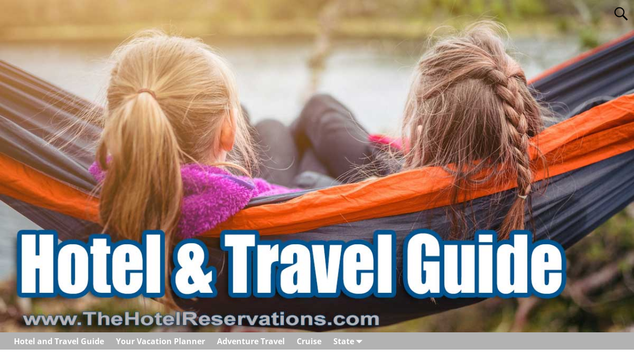

--- FILE ---
content_type: text/html; charset=UTF-8
request_url: https://www.thehotelreservations.com/destinations/europe/county-sligo-golf-club-the-jewel-of-the-northwest-of-ireland/
body_size: 15787
content:
<!DOCTYPE html>
<html lang="en-US">
<head>
    <meta charset="UTF-8"/>
    <meta name='viewport' content='width=device-width,initial-scale=1.0' />

    <link rel="profile" href="//gmpg.org/xfn/11"/>
    <link rel="pingback" href=""/>

    <!-- Self-host Google Fonts -->
<link href='https://www.thehotelreservations.com/wp-content/themes/weaver-xtreme/assets/css/fonts/google/google-fonts.min.css?ver=6.7' rel='stylesheet' type='text/css'>
<meta name='robots' content='index, follow, max-image-preview:large, max-snippet:-1, max-video-preview:-1' />

	<!-- This site is optimized with the Yoast SEO plugin v26.5 - https://yoast.com/wordpress/plugins/seo/ -->
	<title>County Sligo Golf Club: The Jewel of the Northwest of Ireland - Hotel and Travel Guide</title>
	<link rel="canonical" href="https://www.thehotelreservations.com/destinations/europe/county-sligo-golf-club-the-jewel-of-the-northwest-of-ireland/" />
	<meta property="og:locale" content="en_US" />
	<meta property="og:type" content="article" />
	<meta property="og:title" content="County Sligo Golf Club: The Jewel of the Northwest of Ireland - Hotel and Travel Guide" />
	<meta property="og:description" content="When a vacation is coming up, golfers eagerly anticipate the time where they can load their gear and race to the courses. But for some who have worked the daily grind, these precious time will be spent on something truly worthwhile that would be the stuff memories are truly made off. Some of them save up and go to Ireland. Why Ireland? Simple, they have got some of the best golf courses, whether it be links or parkland courses, that &hellip; Continue reading &rarr;" />
	<meta property="og:url" content="https://www.thehotelreservations.com/destinations/europe/county-sligo-golf-club-the-jewel-of-the-northwest-of-ireland/" />
	<meta property="og:site_name" content="Hotel and Travel Guide" />
	<meta property="article:published_time" content="2009-08-11T06:04:00+00:00" />
	<meta name="author" content="Vic Bilson" />
	<meta name="twitter:card" content="summary_large_image" />
	<meta name="twitter:label1" content="Written by" />
	<meta name="twitter:data1" content="Vic Bilson" />
	<meta name="twitter:label2" content="Est. reading time" />
	<meta name="twitter:data2" content="3 minutes" />
	<script type="application/ld+json" class="yoast-schema-graph">{"@context":"https://schema.org","@graph":[{"@type":"WebPage","@id":"https://www.thehotelreservations.com/destinations/europe/county-sligo-golf-club-the-jewel-of-the-northwest-of-ireland/","url":"https://www.thehotelreservations.com/destinations/europe/county-sligo-golf-club-the-jewel-of-the-northwest-of-ireland/","name":"County Sligo Golf Club: The Jewel of the Northwest of Ireland - Hotel and Travel Guide","isPartOf":{"@id":"https://www.thehotelreservations.com/#website"},"datePublished":"2009-08-11T06:04:00+00:00","author":{"@id":"https://www.thehotelreservations.com/#/schema/person/f5e7d9eccefb814ce9597a84c6472a5c"},"breadcrumb":{"@id":"https://www.thehotelreservations.com/destinations/europe/county-sligo-golf-club-the-jewel-of-the-northwest-of-ireland/#breadcrumb"},"inLanguage":"en-US","potentialAction":[{"@type":"ReadAction","target":["https://www.thehotelreservations.com/destinations/europe/county-sligo-golf-club-the-jewel-of-the-northwest-of-ireland/"]}]},{"@type":"BreadcrumbList","@id":"https://www.thehotelreservations.com/destinations/europe/county-sligo-golf-club-the-jewel-of-the-northwest-of-ireland/#breadcrumb","itemListElement":[{"@type":"ListItem","position":1,"name":"Home","item":"https://www.thehotelreservations.com/"},{"@type":"ListItem","position":2,"name":"Blog Entries","item":"https://www.thehotelreservations.com/blog/"},{"@type":"ListItem","position":3,"name":"County Sligo Golf Club: The Jewel of the Northwest of Ireland"}]},{"@type":"WebSite","@id":"https://www.thehotelreservations.com/#website","url":"https://www.thehotelreservations.com/","name":"Hotel and Travel Guide","description":"","potentialAction":[{"@type":"SearchAction","target":{"@type":"EntryPoint","urlTemplate":"https://www.thehotelreservations.com/?s={search_term_string}"},"query-input":{"@type":"PropertyValueSpecification","valueRequired":true,"valueName":"search_term_string"}}],"inLanguage":"en-US"},{"@type":"Person","@id":"https://www.thehotelreservations.com/#/schema/person/f5e7d9eccefb814ce9597a84c6472a5c","name":"Vic Bilson","image":{"@type":"ImageObject","inLanguage":"en-US","@id":"https://www.thehotelreservations.com/#/schema/person/image/","url":"https://secure.gravatar.com/avatar/2007210fa180de36234252fe84f633a3dc52d021e0a5e9a0eed33af154a879b6?s=96&d=mm&r=g","contentUrl":"https://secure.gravatar.com/avatar/2007210fa180de36234252fe84f633a3dc52d021e0a5e9a0eed33af154a879b6?s=96&d=mm&r=g","caption":"Vic Bilson"},"url":"https://www.thehotelreservations.com/author/vic-bilson/"}]}</script>
	<!-- / Yoast SEO plugin. -->


<link rel='dns-prefetch' href='//secure.gravatar.com' />
<link rel='dns-prefetch' href='//stats.wp.com' />
<link rel='dns-prefetch' href='//v0.wordpress.com' />
<link rel="alternate" title="oEmbed (JSON)" type="application/json+oembed" href="https://www.thehotelreservations.com/wp-json/oembed/1.0/embed?url=https%3A%2F%2Fwww.thehotelreservations.com%2Fdestinations%2Feurope%2Fcounty-sligo-golf-club-the-jewel-of-the-northwest-of-ireland%2F" />
<link rel="alternate" title="oEmbed (XML)" type="text/xml+oembed" href="https://www.thehotelreservations.com/wp-json/oembed/1.0/embed?url=https%3A%2F%2Fwww.thehotelreservations.com%2Fdestinations%2Feurope%2Fcounty-sligo-golf-club-the-jewel-of-the-northwest-of-ireland%2F&#038;format=xml" />
<style id='wp-img-auto-sizes-contain-inline-css' type='text/css'>
img:is([sizes=auto i],[sizes^="auto," i]){contain-intrinsic-size:3000px 1500px}
/*# sourceURL=wp-img-auto-sizes-contain-inline-css */
</style>
<link rel='stylesheet' id='jetpack_related-posts-css' href='https://www.thehotelreservations.com/wp-content/plugins/jetpack/modules/related-posts/related-posts.css' type='text/css' media='all' />
<style id='wp-block-library-inline-css' type='text/css'>
:root{--wp-block-synced-color:#7a00df;--wp-block-synced-color--rgb:122,0,223;--wp-bound-block-color:var(--wp-block-synced-color);--wp-editor-canvas-background:#ddd;--wp-admin-theme-color:#007cba;--wp-admin-theme-color--rgb:0,124,186;--wp-admin-theme-color-darker-10:#006ba1;--wp-admin-theme-color-darker-10--rgb:0,107,160.5;--wp-admin-theme-color-darker-20:#005a87;--wp-admin-theme-color-darker-20--rgb:0,90,135;--wp-admin-border-width-focus:2px}@media (min-resolution:192dpi){:root{--wp-admin-border-width-focus:1.5px}}.wp-element-button{cursor:pointer}:root .has-very-light-gray-background-color{background-color:#eee}:root .has-very-dark-gray-background-color{background-color:#313131}:root .has-very-light-gray-color{color:#eee}:root .has-very-dark-gray-color{color:#313131}:root .has-vivid-green-cyan-to-vivid-cyan-blue-gradient-background{background:linear-gradient(135deg,#00d084,#0693e3)}:root .has-purple-crush-gradient-background{background:linear-gradient(135deg,#34e2e4,#4721fb 50%,#ab1dfe)}:root .has-hazy-dawn-gradient-background{background:linear-gradient(135deg,#faaca8,#dad0ec)}:root .has-subdued-olive-gradient-background{background:linear-gradient(135deg,#fafae1,#67a671)}:root .has-atomic-cream-gradient-background{background:linear-gradient(135deg,#fdd79a,#004a59)}:root .has-nightshade-gradient-background{background:linear-gradient(135deg,#330968,#31cdcf)}:root .has-midnight-gradient-background{background:linear-gradient(135deg,#020381,#2874fc)}:root{--wp--preset--font-size--normal:16px;--wp--preset--font-size--huge:42px}.has-regular-font-size{font-size:1em}.has-larger-font-size{font-size:2.625em}.has-normal-font-size{font-size:var(--wp--preset--font-size--normal)}.has-huge-font-size{font-size:var(--wp--preset--font-size--huge)}.has-text-align-center{text-align:center}.has-text-align-left{text-align:left}.has-text-align-right{text-align:right}.has-fit-text{white-space:nowrap!important}#end-resizable-editor-section{display:none}.aligncenter{clear:both}.items-justified-left{justify-content:flex-start}.items-justified-center{justify-content:center}.items-justified-right{justify-content:flex-end}.items-justified-space-between{justify-content:space-between}.screen-reader-text{border:0;clip-path:inset(50%);height:1px;margin:-1px;overflow:hidden;padding:0;position:absolute;width:1px;word-wrap:normal!important}.screen-reader-text:focus{background-color:#ddd;clip-path:none;color:#444;display:block;font-size:1em;height:auto;left:5px;line-height:normal;padding:15px 23px 14px;text-decoration:none;top:5px;width:auto;z-index:100000}html :where(.has-border-color){border-style:solid}html :where([style*=border-top-color]){border-top-style:solid}html :where([style*=border-right-color]){border-right-style:solid}html :where([style*=border-bottom-color]){border-bottom-style:solid}html :where([style*=border-left-color]){border-left-style:solid}html :where([style*=border-width]){border-style:solid}html :where([style*=border-top-width]){border-top-style:solid}html :where([style*=border-right-width]){border-right-style:solid}html :where([style*=border-bottom-width]){border-bottom-style:solid}html :where([style*=border-left-width]){border-left-style:solid}html :where(img[class*=wp-image-]){height:auto;max-width:100%}:where(figure){margin:0 0 1em}html :where(.is-position-sticky){--wp-admin--admin-bar--position-offset:var(--wp-admin--admin-bar--height,0px)}@media screen and (max-width:600px){html :where(.is-position-sticky){--wp-admin--admin-bar--position-offset:0px}}

/*# sourceURL=wp-block-library-inline-css */
</style><style id='global-styles-inline-css' type='text/css'>
:root{--wp--preset--aspect-ratio--square: 1;--wp--preset--aspect-ratio--4-3: 4/3;--wp--preset--aspect-ratio--3-4: 3/4;--wp--preset--aspect-ratio--3-2: 3/2;--wp--preset--aspect-ratio--2-3: 2/3;--wp--preset--aspect-ratio--16-9: 16/9;--wp--preset--aspect-ratio--9-16: 9/16;--wp--preset--color--black: #000000;--wp--preset--color--cyan-bluish-gray: #abb8c3;--wp--preset--color--white: #ffffff;--wp--preset--color--pale-pink: #f78da7;--wp--preset--color--vivid-red: #cf2e2e;--wp--preset--color--luminous-vivid-orange: #ff6900;--wp--preset--color--luminous-vivid-amber: #fcb900;--wp--preset--color--light-green-cyan: #7bdcb5;--wp--preset--color--vivid-green-cyan: #00d084;--wp--preset--color--pale-cyan-blue: #8ed1fc;--wp--preset--color--vivid-cyan-blue: #0693e3;--wp--preset--color--vivid-purple: #9b51e0;--wp--preset--gradient--vivid-cyan-blue-to-vivid-purple: linear-gradient(135deg,rgb(6,147,227) 0%,rgb(155,81,224) 100%);--wp--preset--gradient--light-green-cyan-to-vivid-green-cyan: linear-gradient(135deg,rgb(122,220,180) 0%,rgb(0,208,130) 100%);--wp--preset--gradient--luminous-vivid-amber-to-luminous-vivid-orange: linear-gradient(135deg,rgb(252,185,0) 0%,rgb(255,105,0) 100%);--wp--preset--gradient--luminous-vivid-orange-to-vivid-red: linear-gradient(135deg,rgb(255,105,0) 0%,rgb(207,46,46) 100%);--wp--preset--gradient--very-light-gray-to-cyan-bluish-gray: linear-gradient(135deg,rgb(238,238,238) 0%,rgb(169,184,195) 100%);--wp--preset--gradient--cool-to-warm-spectrum: linear-gradient(135deg,rgb(74,234,220) 0%,rgb(151,120,209) 20%,rgb(207,42,186) 40%,rgb(238,44,130) 60%,rgb(251,105,98) 80%,rgb(254,248,76) 100%);--wp--preset--gradient--blush-light-purple: linear-gradient(135deg,rgb(255,206,236) 0%,rgb(152,150,240) 100%);--wp--preset--gradient--blush-bordeaux: linear-gradient(135deg,rgb(254,205,165) 0%,rgb(254,45,45) 50%,rgb(107,0,62) 100%);--wp--preset--gradient--luminous-dusk: linear-gradient(135deg,rgb(255,203,112) 0%,rgb(199,81,192) 50%,rgb(65,88,208) 100%);--wp--preset--gradient--pale-ocean: linear-gradient(135deg,rgb(255,245,203) 0%,rgb(182,227,212) 50%,rgb(51,167,181) 100%);--wp--preset--gradient--electric-grass: linear-gradient(135deg,rgb(202,248,128) 0%,rgb(113,206,126) 100%);--wp--preset--gradient--midnight: linear-gradient(135deg,rgb(2,3,129) 0%,rgb(40,116,252) 100%);--wp--preset--font-size--small: 13px;--wp--preset--font-size--medium: 20px;--wp--preset--font-size--large: 36px;--wp--preset--font-size--x-large: 42px;--wp--preset--spacing--20: 0.44rem;--wp--preset--spacing--30: 0.67rem;--wp--preset--spacing--40: 1rem;--wp--preset--spacing--50: 1.5rem;--wp--preset--spacing--60: 2.25rem;--wp--preset--spacing--70: 3.38rem;--wp--preset--spacing--80: 5.06rem;--wp--preset--shadow--natural: 6px 6px 9px rgba(0, 0, 0, 0.2);--wp--preset--shadow--deep: 12px 12px 50px rgba(0, 0, 0, 0.4);--wp--preset--shadow--sharp: 6px 6px 0px rgba(0, 0, 0, 0.2);--wp--preset--shadow--outlined: 6px 6px 0px -3px rgb(255, 255, 255), 6px 6px rgb(0, 0, 0);--wp--preset--shadow--crisp: 6px 6px 0px rgb(0, 0, 0);}:where(.is-layout-flex){gap: 0.5em;}:where(.is-layout-grid){gap: 0.5em;}body .is-layout-flex{display: flex;}.is-layout-flex{flex-wrap: wrap;align-items: center;}.is-layout-flex > :is(*, div){margin: 0;}body .is-layout-grid{display: grid;}.is-layout-grid > :is(*, div){margin: 0;}:where(.wp-block-columns.is-layout-flex){gap: 2em;}:where(.wp-block-columns.is-layout-grid){gap: 2em;}:where(.wp-block-post-template.is-layout-flex){gap: 1.25em;}:where(.wp-block-post-template.is-layout-grid){gap: 1.25em;}.has-black-color{color: var(--wp--preset--color--black) !important;}.has-cyan-bluish-gray-color{color: var(--wp--preset--color--cyan-bluish-gray) !important;}.has-white-color{color: var(--wp--preset--color--white) !important;}.has-pale-pink-color{color: var(--wp--preset--color--pale-pink) !important;}.has-vivid-red-color{color: var(--wp--preset--color--vivid-red) !important;}.has-luminous-vivid-orange-color{color: var(--wp--preset--color--luminous-vivid-orange) !important;}.has-luminous-vivid-amber-color{color: var(--wp--preset--color--luminous-vivid-amber) !important;}.has-light-green-cyan-color{color: var(--wp--preset--color--light-green-cyan) !important;}.has-vivid-green-cyan-color{color: var(--wp--preset--color--vivid-green-cyan) !important;}.has-pale-cyan-blue-color{color: var(--wp--preset--color--pale-cyan-blue) !important;}.has-vivid-cyan-blue-color{color: var(--wp--preset--color--vivid-cyan-blue) !important;}.has-vivid-purple-color{color: var(--wp--preset--color--vivid-purple) !important;}.has-black-background-color{background-color: var(--wp--preset--color--black) !important;}.has-cyan-bluish-gray-background-color{background-color: var(--wp--preset--color--cyan-bluish-gray) !important;}.has-white-background-color{background-color: var(--wp--preset--color--white) !important;}.has-pale-pink-background-color{background-color: var(--wp--preset--color--pale-pink) !important;}.has-vivid-red-background-color{background-color: var(--wp--preset--color--vivid-red) !important;}.has-luminous-vivid-orange-background-color{background-color: var(--wp--preset--color--luminous-vivid-orange) !important;}.has-luminous-vivid-amber-background-color{background-color: var(--wp--preset--color--luminous-vivid-amber) !important;}.has-light-green-cyan-background-color{background-color: var(--wp--preset--color--light-green-cyan) !important;}.has-vivid-green-cyan-background-color{background-color: var(--wp--preset--color--vivid-green-cyan) !important;}.has-pale-cyan-blue-background-color{background-color: var(--wp--preset--color--pale-cyan-blue) !important;}.has-vivid-cyan-blue-background-color{background-color: var(--wp--preset--color--vivid-cyan-blue) !important;}.has-vivid-purple-background-color{background-color: var(--wp--preset--color--vivid-purple) !important;}.has-black-border-color{border-color: var(--wp--preset--color--black) !important;}.has-cyan-bluish-gray-border-color{border-color: var(--wp--preset--color--cyan-bluish-gray) !important;}.has-white-border-color{border-color: var(--wp--preset--color--white) !important;}.has-pale-pink-border-color{border-color: var(--wp--preset--color--pale-pink) !important;}.has-vivid-red-border-color{border-color: var(--wp--preset--color--vivid-red) !important;}.has-luminous-vivid-orange-border-color{border-color: var(--wp--preset--color--luminous-vivid-orange) !important;}.has-luminous-vivid-amber-border-color{border-color: var(--wp--preset--color--luminous-vivid-amber) !important;}.has-light-green-cyan-border-color{border-color: var(--wp--preset--color--light-green-cyan) !important;}.has-vivid-green-cyan-border-color{border-color: var(--wp--preset--color--vivid-green-cyan) !important;}.has-pale-cyan-blue-border-color{border-color: var(--wp--preset--color--pale-cyan-blue) !important;}.has-vivid-cyan-blue-border-color{border-color: var(--wp--preset--color--vivid-cyan-blue) !important;}.has-vivid-purple-border-color{border-color: var(--wp--preset--color--vivid-purple) !important;}.has-vivid-cyan-blue-to-vivid-purple-gradient-background{background: var(--wp--preset--gradient--vivid-cyan-blue-to-vivid-purple) !important;}.has-light-green-cyan-to-vivid-green-cyan-gradient-background{background: var(--wp--preset--gradient--light-green-cyan-to-vivid-green-cyan) !important;}.has-luminous-vivid-amber-to-luminous-vivid-orange-gradient-background{background: var(--wp--preset--gradient--luminous-vivid-amber-to-luminous-vivid-orange) !important;}.has-luminous-vivid-orange-to-vivid-red-gradient-background{background: var(--wp--preset--gradient--luminous-vivid-orange-to-vivid-red) !important;}.has-very-light-gray-to-cyan-bluish-gray-gradient-background{background: var(--wp--preset--gradient--very-light-gray-to-cyan-bluish-gray) !important;}.has-cool-to-warm-spectrum-gradient-background{background: var(--wp--preset--gradient--cool-to-warm-spectrum) !important;}.has-blush-light-purple-gradient-background{background: var(--wp--preset--gradient--blush-light-purple) !important;}.has-blush-bordeaux-gradient-background{background: var(--wp--preset--gradient--blush-bordeaux) !important;}.has-luminous-dusk-gradient-background{background: var(--wp--preset--gradient--luminous-dusk) !important;}.has-pale-ocean-gradient-background{background: var(--wp--preset--gradient--pale-ocean) !important;}.has-electric-grass-gradient-background{background: var(--wp--preset--gradient--electric-grass) !important;}.has-midnight-gradient-background{background: var(--wp--preset--gradient--midnight) !important;}.has-small-font-size{font-size: var(--wp--preset--font-size--small) !important;}.has-medium-font-size{font-size: var(--wp--preset--font-size--medium) !important;}.has-large-font-size{font-size: var(--wp--preset--font-size--large) !important;}.has-x-large-font-size{font-size: var(--wp--preset--font-size--x-large) !important;}
/*# sourceURL=global-styles-inline-css */
</style>

<style id='classic-theme-styles-inline-css' type='text/css'>
/*! This file is auto-generated */
.wp-block-button__link{color:#fff;background-color:#32373c;border-radius:9999px;box-shadow:none;text-decoration:none;padding:calc(.667em + 2px) calc(1.333em + 2px);font-size:1.125em}.wp-block-file__button{background:#32373c;color:#fff;text-decoration:none}
/*# sourceURL=/wp-includes/css/classic-themes.min.css */
</style>
<link rel='stylesheet' id='atw-posts-style-sheet-css' href='https://www.thehotelreservations.com/wp-content/plugins/show-posts/atw-posts-style.min.css' type='text/css' media='all' />
<link rel='stylesheet' id='atw-flex-style-sheet-css' href='https://www.thehotelreservations.com/wp-content/plugins/show-sliders/flex/css/atwflexslider.min.css' type='text/css' media='screen' />
<link rel='stylesheet' id='weaverx-font-sheet-css' href='https://www.thehotelreservations.com/wp-content/themes/weaver-xtreme/assets/css/fonts.min.css' type='text/css' media='all' />
<link rel='stylesheet' id='weaverx-style-sheet-css' href='https://www.thehotelreservations.com/wp-content/themes/weaver-xtreme/assets/css/style-weaverx.min.css' type='text/css' media='all' />
<style id='weaverx-style-sheet-inline-css' type='text/css'>
#wrapper{max-width:9999px}@media (min-width:1188px){.weaverx-sb-one-column .alignwide,#header .alignwide,#header.alignwide,#colophon.alignwide,#colophon .alignwide,#container .alignwide,#container.alignwide,#wrapper .alignwide,#wrapper.alignwide,#infobar .alignwide,.alignwide{margin-left:inherit;margin-right:inherit;max-width:none;width:100%}}@media (max-width:1187px){.alignwide{margin-left:inherit;margin-right:inherit;max-width:none;width:100%}}@media (min-width:10798px){.weaverx-sb-one-column .alignwide,#header .alignwide,#header.alignwide,#colophon.alignwide,#colophon .alignwide,#container .alignwide,#container.alignwide,#wrapper .alignwide,#wrapper.alignwide,#infobar .alignwide,.alignwide{margin-left:calc(50% - 46vw);margin-right:calc(50% - 46vw);max-width:10000px;width:92vw}}@media (max-width:10797px){.alignwide{margin-left:0 !important;margin-right:0 !important;max-width:100% !important;width:100% !important}}a,.wrapper a{color:#0F0F8A}a:hover,.wrapper a:hover{color:#B50000}.content a{text-decoration:underline}.wrapper .entry-meta a,.wrapper .entry-utility a{color:#383838}.wrapper .entry-meta a:hover,.wrapper .entry-utility a:hover{color:#B50000}.border{border:1px solid #4F4F4F}.border-bottom{border-bottom:1px solid #4F4F4F}#branding #header-image img{float:left}/* float-left*/.weaverx-theme-menu .current_page_item >a,.weaverx-theme-menu .current-menu-item >a,.weaverx-theme-menu .current-cat >a,.weaverx-theme-menu .current_page_ancestor >a,.weaverx-theme-menu .current-category-ancestor >a,.weaverx-theme-menu .current-menu-ancestor >a,.weaverx-theme-menu .current-menu-parent >a,.weaverx-theme-menu .current-category-parent >a{color:#E6E6E6 !important}.weaverx-theme-menu .current_page_item >a,.weaverx-theme-menu .current-menu-item >a,.weaverx-theme-menu .current-cat >a,.weaverx-theme-menu .current_page_ancestor >a,.weaverx-theme-menu .current-category-ancestor >a,.weaverx-theme-menu .current-menu-ancestor >a,.weaverx-theme-menu .current-menu-parent >a,.weaverx-theme-menu .current-category-parent >a{font-style:italic}.container img,.colophon img{background-color:transparent}.commentlist li.comment,#respond,.commentlist li.comment .comment-author img.avatar,.commentlist .comment.bypostauthor{border:1px solid #4F4F4F}.commentlist li.comment .comment-meta{border-bottom:1px solid #4F4F4F}.commentlist li.comment,#respond{background-color:transparent}#respond input#submit{background-color:#ADADAD}.wp-caption p.wp-caption-text,#content .gallery .gallery-caption,.entry-attachment .entry-caption,#content figure figcaption{color:#333333}.single #nav-above{display:none;margin:0}.single #nav-below{display:none;margin:0}.entry-meta-gicons .entry-date:before,.entry-meta-gicons .by-author:before,.entry-meta-gicons .cat-links:before,.entry-meta-gicons .tag-links:before,.entry-meta-gicons .comments-link:before,.entry-meta-gicons .permalink-icon:before{color:#383838}body{background-color:#FFFFFF}.menu-primary .wvrx-menu-container,.menu-primary .site-title-on-menu,.menu-primary .site-title-on-menu a{background-color:rgba(0,0,0,.3)}.menu-primary .wvrx-menu-container,.menu-primary .site-title-on-menu,.menu-primary .site-title-on-menu a{color:#FFFFFF}.menu-secondary .wvrx-menu-container{background-color:rgba(0,0,0,.3)}.menu-secondary .wvrx-menu-container{color:#FFFFFF}.menu-primary .wvrx-menu ul li a,.menu-primary .wvrx-menu ul.mega-menu li{background-color:#ADADAD}.menu-primary .wvrx-menu ul li a,.menu-primary .wvrx-menu ul.mega-menu li{color:#FFFFFF}.menu-secondary .wvrx-menu ul li a,.menu-secondary .wvrx-menu ul.mega-menu li{background-color:#ADADAD}.menu-secondary .wvrx-menu ul li a,.menu-secondary .wvrx-menu ul.mega-menu li{color:#FFFFFF}.menu-primary .wvrx-menu >li >a{background-color:transparent}.menu-secondary .wvrx-menu >li >a{background-color:transparent}.menu-primary .wvrx-menu >li >a{color:#FFFFFF}.menu-primary .wvrx-menu >li >a:hover{color:#BDBDBD !important}.menu-primary .wvrx-menu >li >a:hover{background-color:rgba(0,0,0,.1) !important}.menu-secondary .wvrx-menu >li >a{color:#FFFFFF}.menu-secondary .wvrx-menu >li >a:hover{color:#BDBDBD !important}.menu-secondary .wvrx-menu >li >a:hover{background-color:rgba(0,0,0,.1) !important}.menu-primary .wvrx-menu ul li a{color:#FFFFFF}.menu-primary .wvrx-menu ul li a:hover{color:#F7F7F7 !important}.menu-primary .wvrx-menu ul li a:hover{background-color:#878787 !important}.menu-secondary .wvrx-menu ul li a{color:#FFFFFF}.menu-secondary .wvrx-menu ul li a:hover{color:#FFFFFF !important}.menu-secondary .wvrx-menu ul li a:hover{background-color:#878787 !important}.menu-primary .menu-toggle-button{color:#FFFFFF}@media( min-width:768px){.menu-primary .wvrx-menu,.menu-primary .wvrx-menu-container{text-align:left}}.menu-primary .menu-arrows .toggle-submenu:after{color:#FFFFFF}.menu-primary .menu-arrows ul .toggle-submenu:after{color:#FFFFFF}.menu-primary .menu-arrows.is-mobile-menu.menu-arrows ul a .toggle-submenu:after{color:#FFFFFF}.menu-primary .menu-arrows ul .toggle-submenu:after{color:#FFFFFF}.menu-secondary .menu-toggle-button{color:#FFFFFF}@media( min-width:768px){.menu-secondary .wvrx-menu,.menu-secondary .wvrx-menu-container{text-align:center;line-height:0}}.menu-secondary .menu-arrows .toggle-submenu:after{color:#FFFFFF}.menu-secondary .menu-arrows ul .toggle-submenu:after{color:#FFFFFF}.menu-secondary .menu-arrows.is-mobile-menu.menu-arrows ul a .toggle-submenu:after{color:#FFFFFF}.menu-secondary .menu-arrows ul .toggle-submenu:after{color:#FFFFFF}@media( min-width:768px){.menu-extra .wvrx-menu,.menu-extra .wvrx-menu-container{text-align:left}}@media screen and ( min-width:768px){.l-sb-right-split{width:15.00000%}.l-sb-right-split-lm{width:14.00000%;margin-left:1.00000%}.l-content-ssb{width:60.00000%;margin-left:25.00000%}.l-content-ssb-m{width:58.00000%;margin-left:26.00000%;margin-right:1.00000%}.l-content-ssbs{width:60.00000%}.l-content-ssbs-m{width:58.00000%;margin-left:1.00000%;margin-right:1.00000%}.l-sb-left-split{margin-left:-85.00000%;width:25.00000%}.l-sb-left-split-top{width:25.00000%}.l-sb-left-split-rm{margin-left:-85.00000%;width:24.00000%}.l-sb-left-split-top-rm{margin-right:1.00000%;width:24.00000%}}#container{width:100%}@media (max-width:580px){#container{width:100%}}#infobar{width:80%}@media (max-width:580px){#infobar{width:100%}}#primary-widget-area{background-color:#FFFFFF}.widget-area-primary{background-color:#FFFFFF}#secondary-widget-area{background-color:#FFFFFF}.widget-area-secondary{background-color:#FFFFFF}.widget-area-top{background-color:#FFFFFF}.widget-area-bottom{background-color:#FFFFFF}#header{background-color:transparent}#header{color:#000000}#colophon{background-color:#FFFFFF}#footer-widget-area{background-color:#FFFFFF}.widget-area-footer{background-color:#FFFFFF}#content{color:#000000}#content{padding-left:.00000%}#content{padding-right:.00000%}#content{padding-top:0}#content{padding-bottom:0}#content{margin-top:0}#content{margin-bottom:0}#container{background-color:transparent}#wrapper{background-color:transparent}#wrapper{color:#000000}#wrapper{padding-left:0}#wrapper{padding-right:0}#wrapper{padding-top:0}#wrapper{padding-bottom:0}#wrapper{margin-top:0}#wrapper{margin-bottom:0}.post-area{padding-left:10.00000%}.post-area{padding-right:10.00000%}.post-area{padding-top:0}.post-area{padding-bottom:0}.post-area{margin-top:0}.post-area{margin-bottom:0}.widget{background-color:transparent}.widget{color:#000000}.widget{margin-bottom:10px}.wrapper #site-title a,.wrapper .site-title a{color:#000000}#site-tagline >span,.site-tagline >span{color:#595959}.page-title{background-color:#FFFFFF}.page-title{color:#000000}.wrapper .post-title{background-color:#FFFFFF}.wrapper .post-title{border-bottom:1px solid #000000}.wrapper .post-title a,.wrapper .post-title a:visited{color:#000000}.archive-title{background-color:#FFFFFF}.archive-title{color:#000000}.widget-title{color:#000000}.blog .sticky{background-color:rgba(0,0,0,.05)}hr{background-color:#191919}.entry-meta{background-color:rgba(0,0,0,0.3)}.entry-meta{color:#383838}.entry-utility{background-color:#FFFFFF}.entry-utility{color:#383838}input,textarea{background-color:rgba(0,0,0,.2)}input,textarea{color:#121212}.menu-primary .wvrx-menu-container .search-form .search-submit{color:#FFFFFF}#content .search-form .search-submit{color:#000000}#wrapper .search-form .search-submit{color:#000000}.widget .search-form .search-submit{color:#000000}#header-search .search-form::before{color:#000000}#inject_fixedtop,#inject_fixedbottom,.wvrx-fixedtop,.wvrx-fixonscroll{max-width:9999px}@media ( max-width:9999px){.wvrx-fixedtop,.wvrx-fixonscroll,#inject_fixedtop,#inject_fixedbottom{left:0;margin-left:0 !important;margin-right:0 !important}}@media ( min-width:9999px){#inject_fixedtop{margin-left:-0px;margin-right:-0px}.wvrx-fixedtop,.wvrx-fixonscroll{margin-left:0;margin-right:calc( 0 - 0 - 0 )}}@media ( min-width:9999px){#inject_fixedbottom{margin-left:-0px;margin-right:-0px}}@media ( min-width:768px){.menu-primary ul.sub-menu,.menu-primary ul.children{border-radius:8px;z-index:2001;padding-top:6px;padding-bottom:6px;background-color:#ADADAD}.menu-primary ul.mega-menu li{border-radius:8px;z-index:2001}}/*-=:comment_headings_color_css:=-*/#comments-title h3,#comments-title h4,#respond h3{}#comments{max-width:940px;margin-left:auto;margin-right:auto;padding-left:2%;padding-right:2%}/*-:comment_headings_color_css:-*//*-=:top_bgcolor_css:=-*/.widget-area-top{max-width:900px}/*-:top_bgcolor_css:-*//*-=:bottom_bgcolor_css:=-*/.widget-area-bottom{max-width:900px}/*-:bottom_bgcolor_css:-*//*-=:content_bgcolor_css:=-*/#content{}#content .entry-content{max-width:940px;margin-left:auto;margin-right:auto;padding-left:2%;padding-right:2%}/*-:content_bgcolor_css:-*//*-=:infobar_bgcolor_css:=-*/#infobar{margin-left:auto;margin-right:auto}/*-:infobar_bgcolor_css:-*//*-=:post_bgcolor_css:=-*/.post-area{}.post-area{max-width:80%}.post-area .entry-summary,.post-area .entry-content{max-width:940px;margin-left:auto;margin-right:auto}/*-:post_bgcolor_css:-*//*-=:page_title_bgcolor_css:=-*/.page-title{text-align:center;padding-bottom:.5em;padding-top:.5em;max-width:90%;margin-left:auto;margin-right:auto;margin-top:1em}/*-:page_title_bgcolor_css:-*//*-=:post_title_bgcolor_css:=-*/.wrapper .post-title{text-align:center;margin-top:2em;margin-bottom:0;padding-bottom:.75em;padding-top:.75em;width:90%;max-width:740px;margin-left:auto;margin-right:auto}/*-:post_title_bgcolor_css:-*//*-=:stickypost_bgcolor_css:=-*/.blog .sticky{max-width:100%}/*-:stickypost_bgcolor_css:-*//*-=:post_author_bgcolor_css:=-*/#author-info{border:2px solid black}/*-:post_author_bgcolor_css:-*//*-=:post_info_top_bgcolor_css:=-*/.entry-meta{text-align:center;margin-top:0;margin-bottom:0 padding:0;width:70%;max-width:740px;margin-left:auto;margin-right:auto;line-height:150%;vertical-align:text-bottom}/*-:post_info_top_bgcolor_css:-*//*-=:post_info_bottom_bgcolor_css:=-*/.entry-utility{text-align:center;margin-top:0;margin-bottom:0;padding:0;width:80%;max-width:740px;margin-left:auto;margin-right:auto;line-height:200%}/*-:post_info_bottom_bgcolor_css:-*/#container .nav-previous a,#container .nav-next a,.more-msg,.form-submit input{background-color:rgba(0,0,0,.3);color:#FFF;padding:2px 8px;line-height:2;margin-left:3%;margin-right:3%}
/*# sourceURL=weaverx-style-sheet-inline-css */
</style>
<link rel='stylesheet' id='sharedaddy-css' href='https://www.thehotelreservations.com/wp-content/plugins/jetpack/modules/sharedaddy/sharing.css' type='text/css' media='all' />
<link rel='stylesheet' id='social-logos-css' href='https://www.thehotelreservations.com/wp-content/plugins/jetpack/_inc/social-logos/social-logos.min.css' type='text/css' media='all' />
<script type="text/javascript" id="jetpack_related-posts-js-extra">
/* <![CDATA[ */
var related_posts_js_options = {"post_heading":"h4"};
//# sourceURL=jetpack_related-posts-js-extra
/* ]]> */
</script>
<script type="text/javascript" src="https://www.thehotelreservations.com/wp-content/plugins/jetpack/_inc/build/related-posts/related-posts.min.js" id="jetpack_related-posts-js"></script>
<script type="text/javascript" src="https://www.thehotelreservations.com/wp-includes/js/jquery/jquery.min.js" id="jquery-core-js"></script>
<script type="text/javascript" src="https://www.thehotelreservations.com/wp-includes/js/jquery/jquery-migrate.min.js" id="jquery-migrate-js"></script>
<script type="text/javascript" id="weaver-xtreme-JSLib-js-extra">
/* <![CDATA[ */
var wvrxOpts = {"useSmartMenus":"0","menuAltswitch":"767","mobileAltLabel":"","primaryScroll":"none","primaryMove":"0","secondaryScroll":"none","secondaryMove":"0","headerVideoClass":"has-header-video"};
//# sourceURL=weaver-xtreme-JSLib-js-extra
/* ]]> */
</script>
<script type="text/javascript" src="https://www.thehotelreservations.com/wp-content/themes/weaver-xtreme/assets/js/weaverxjslib.min.js" id="weaver-xtreme-JSLib-js"></script>
<link rel="https://api.w.org/" href="https://www.thehotelreservations.com/wp-json/" /><link rel="alternate" title="JSON" type="application/json" href="https://www.thehotelreservations.com/wp-json/wp/v2/posts/475" /><link rel='shortlink' href='https://wp.me/p6lN8L-7F' />
	<style>img#wpstats{display:none}</style>
		<!-- Weaver Xtreme 6.7 ( 279 ) Full Width Light-V-277 --> <!-- Weaver Xtreme Theme Support 6.5.1 --> 
<!-- End of Weaver Xtreme options -->
</head>
<!-- **** body **** -->
<body class="wp-singular post-template-default single single-post postid-475 single-format-standard wp-embed-responsive wp-theme-weaver-xtreme singular not-logged-in weaverx-theme-body wvrx-not-safari is-menu-desktop is-menu-default weaverx-page-single weaverx-sb-split weaverx-has-sb has-posts" itemtype="https://schema.org/WebPage" itemscope>

<a href="#page-bottom"
   id="page-top">&darr;</a> <!-- add custom CSS to use this page-bottom link -->
<div id="wvrx-page-width">&nbsp;</div>
<!--googleoff: all-->
<noscript><p
            style="border:1px solid red;font-size:14px;background-color:pink;padding:5px;margin-left:auto;margin-right:auto;max-width:640px;text-align:center;">
        JAVASCRIPT IS DISABLED. Please enable JavaScript on your browser to best view this site.</p>
</noscript>
<!--googleon: all--><!-- displayed only if JavaScript disabled -->

<div id="wrapper" class="wrapper font-inherit align-center">
<div class="clear-preheader clear-both"></div>
<div id="header" class="header font-inherit header-as-img">
<div id="header-inside" class="block-inside"><header id="branding" itemtype="https://schema.org/WPHeader" itemscope>
    <div id='title-tagline' class='clearfix  '>
    <h1 id="site-title"
        class="hide xl-font-size-title font-inherit"><a
                href="https://www.thehotelreservations.com/" title="Hotel and Travel Guide"
                rel="home">
            Hotel and Travel Guide</a></h1>

            <div id="header-search"
             class="hide-none"><form role="search"       method="get" class="search-form" action="https://www.thehotelreservations.com/">
    <label for="search-form-1">
        <span class="screen-reader-text">Search for:</span>
        <input type="search" id="search-form-1" class="search-field"
               placeholder="Search for:" value=""
               name="s"/>
    </label>
    <button type="submit" class="search-submit"><span class="genericon genericon-search"></span>
    </button>

</form>

</div><h2 id="site-tagline" class="hide"><span  class="s-font-size-title font-inherit"></span></h2>    </div><!-- /.title-tagline -->
<div id="header-image" class="header-image header-image-type-std"><a href="https://www.thehotelreservations.com/" rel="home"><div id="wp-custom-header" class="wp-custom-header"><img src="https://www.thehotelreservations.com/wp-content/uploads/2023/09/header-camping-with-children.jpg" width="1200" height="630" alt="" srcset="https://www.thehotelreservations.com/wp-content/uploads/2023/09/header-camping-with-children.jpg 1200w, https://www.thehotelreservations.com/wp-content/uploads/2023/09/header-camping-with-children-300x158.jpg 300w, https://www.thehotelreservations.com/wp-content/uploads/2023/09/header-camping-with-children-1024x538.jpg 1024w, https://www.thehotelreservations.com/wp-content/uploads/2023/09/header-camping-with-children-768x403.jpg 768w" sizes="(max-width: 1200px) 100vw, 1200px" decoding="async" fetchpriority="high" /></div>        </a> 
</div><!-- #header-image -->
<div class="clear-branding clear-both"></div>        </header><!-- #branding -->
        <div class="clear-menu-primary clear-both"></div>

<div id="nav-primary" class="menu-primary menu-primary-standard menu-type-standard" itemtype="https://schema.org/SiteNavigationElement" itemscope>
<div class="wvrx-menu-container font-inherit font-bold"><div class="wvrx-menu-clear"></div><ul id="menu-main-menu" class="weaverx-theme-menu wvrx-menu menu-hover menu-alignleft"><li id="menu-item-2352" class="menu-item menu-item-type-post_type menu-item-object-page menu-item-home menu-item-2352"><a href="https://www.thehotelreservations.com/">Hotel and Travel Guide</a></li>
<li id="menu-item-2346" class="menu-item menu-item-type-post_type menu-item-object-page menu-item-2346"><a href="https://www.thehotelreservations.com/your-vacation-planner/">Your Vacation Planner</a></li>
<li id="menu-item-2402" class="menu-item menu-item-type-post_type menu-item-object-page menu-item-2402"><a href="https://www.thehotelreservations.com/adventure-travel/">Adventure Travel</a></li>
<li id="menu-item-2345" class="menu-item menu-item-type-post_type menu-item-object-page menu-item-2345"><a href="https://www.thehotelreservations.com/cruise/">Cruise</a></li>
<li id="menu-item-2347" class="menu-item menu-item-type-post_type menu-item-object-page menu-item-has-children menu-item-2347"><a href="https://www.thehotelreservations.com/state/">State</a>
<ul class="sub-menu sub-menu-depth-0">
	<li id="menu-item-2540" class="menu-item menu-item-type-post_type menu-item-object-page menu-item-2540"><a href="https://www.thehotelreservations.com/state/alabama/">Alabama</a></li>
	<li id="menu-item-2351" class="menu-item menu-item-type-post_type menu-item-object-page menu-item-2351"><a href="https://www.thehotelreservations.com/state/alaska/">Alaska</a></li>
	<li id="menu-item-2601" class="menu-item menu-item-type-post_type menu-item-object-page menu-item-2601"><a href="https://www.thehotelreservations.com/state/arkansas/">Arkansas</a></li>
	<li id="menu-item-3573" class="menu-item menu-item-type-post_type menu-item-object-page menu-item-3573"><a href="https://www.thehotelreservations.com/state/arizona/">Arizona</a></li>
	<li id="menu-item-2349" class="menu-item menu-item-type-post_type menu-item-object-page menu-item-2349"><a href="https://www.thehotelreservations.com/state/california/">California</a></li>
	<li id="menu-item-2350" class="menu-item menu-item-type-post_type menu-item-object-page menu-item-2350"><a href="https://www.thehotelreservations.com/state/florida/">Florida</a></li>
	<li id="menu-item-3575" class="menu-item menu-item-type-post_type menu-item-object-page menu-item-3575"><a href="https://www.thehotelreservations.com/state/new-york/">New York</a></li>
	<li id="menu-item-2698" class="menu-item menu-item-type-post_type menu-item-object-page menu-item-2698"><a href="https://www.thehotelreservations.com/state/rhode-island/">Rhode Island</a></li>
	<li id="menu-item-2348" class="menu-item menu-item-type-post_type menu-item-object-page menu-item-2348"><a href="https://www.thehotelreservations.com/state/tennessee/">Tennessee</a></li>
</ul>
</li>
</ul><div style="clear:both;"></div></div></div><div class='clear-menu-primary-end' style='clear:both;'></div><!-- /.menu-primary -->


</div></div><div class='clear-header-end clear-both'></div><!-- #header-inside,#header -->

<div id="container" class="container container-single relative font-inherit"><div id="container-inside" class="block-inside">

    <div id="infobar" class="font-inherit">
          <span id="breadcrumbs"></span>        <span class='infobar_right'>
	</span></div>
    <div class="clear-info-bar-end" style="clear:both;">
    </div><!-- #infobar -->

    <div id="content" role="main" class="content l-content-ssb m-full s-full font-roboto" itemtype="https://schema.org/Blog" itemscope> <!-- single -->
    <nav id="nav-above" class="navigation">
        <h3 class="assistive-text">Post navigation</h3>

            </nav><!-- #nav-above -->

        <article
            id="post-475" class="content-single post-content post-area post-author-id-1 font-inherit post-475 post type-post status-publish format-standard hentry category-europe" itemtype="https://schema.org/BlogPosting" itemscope itemprop="blogPost">
        	<header class="page-header">

			<h1 class="page-title entry-title title-single font-inherit" itemprop="headline name">County Sligo Golf Club: The Jewel of the Northwest of Ireland</h1>
		<div class="entry-meta ">
<meta itemprop="datePublished" content="2009-08-10T18:04:00-05:00"/>
<meta itemprop="dateModified" content="2009-08-10T18:04:00-05:00"/>
<span style="display:none" itemscope itemprop="publisher" itemtype="https://schema.org/Organization"><span itemprop="name">Hotel and Travel Guide</span><!-- no logo defined --></span>
</div><!-- /entry-meta -->
	</header><!-- .page-header -->
    <div class="entry-content clearfix">
<p>When a vacation is coming up, golfers eagerly anticipate the time where they can load their gear and race to the courses. But for some who have worked the daily grind, these precious time will be spent on something truly worthwhile that would be the stuff memories are truly made off. Some of them save up and go to Ireland.</p>
<p>Why Ireland?</p>
<p>Simple, they have got some of the best golf courses, whether it be links or parkland courses, that the world have ever seen. Many golfers have discussed the fabulous games they have played and this has made the popularity of Ireland with regards to their golf even grow so much more.</p>
<p>Situated 8 kilometers northwest of the town of Sligo, you will find a century old golf course that has tested many seasoned golfers and have continually to do so. Founded at Rosses Point, the County Sligo Golf Club started in 1894 as a nine-hole links course and was soon developed as a full 18-hole course a dozen years later. Today, this mature golf course has been the site for many prestigious events such as the West of Ireland Championship which calls the course its home. The club has also been chosen as the host for the Irish Close Championship, the Interprovincial Championships, and the Home International Championships, cementing its stature as a world class golf course.</p>
<p>One of five beautiful golf courses found in Sligo, the County Sligo Golf Club golf course is a natural beauty that is encompassed by the Atlantic Ocean on one side and a range of mountains on the other.  The fresh breeze from the ocean is a welcome accompaniment as you play along the course, but this same wind could get treacherous as strong gusts can greatly affect the game play. This has been a great challenge for many skilled and seasoned golfers and also a great teacher for the novice. </p>
<p>And since it’s a vacation, you&#8217;re family can tag along as well. Sligo town offers a wide variety of attractions and activities for the whole family. The kids can be taken to the biggest birds of prey sanctuary in the whole of Ireland and watch these predators swoop down and soar in their homes. You can also take them to the Woodville farm where rare animal breeds and historic farms can be visited. </p>
<p>You may also take your family in a horse ride whether it is a run in the beaches or a slow ride through the scenic views of this side of Ireland. True family fun for adults and kids are assured and you get to enjoy nature&#8217;s best.</p>
<p>But what would an Ireland vacation be if you don’t get a chance to savor a true Irish meal. A number of restaurants are just waiting to serve you the finest that this side of Ireland has to offer. Choose from a wide array of specialties and get a chance to be a witness to great Irish cuisines. </p>
<p>A golf vacation doesn’t have to mean that you need to leave your family behind. No vacation would be fun without them. Going to Sligo would be the best choice as you get to play golf in some of the greatest courses in the world and have the chance to do a host of activities as well with your family. </p>
<p></p>
<div class="sharedaddy sd-sharing-enabled"><div class="robots-nocontent sd-block sd-social sd-social-official sd-sharing"><h3 class="sd-title">Share this:</h3><div class="sd-content"><ul><li class="share-facebook"><div class="fb-share-button" data-href="https://www.thehotelreservations.com/destinations/europe/county-sligo-golf-club-the-jewel-of-the-northwest-of-ireland/" data-layout="button_count"></div></li><li class="share-twitter"><a href="https://twitter.com/share" class="twitter-share-button" data-url="https://www.thehotelreservations.com/destinations/europe/county-sligo-golf-club-the-jewel-of-the-northwest-of-ireland/" data-text="County Sligo Golf Club: The Jewel of the Northwest of Ireland" data-via="vicbils" >Tweet</a></li><li class="share-linkedin"><div class="linkedin_button"><script type="in/share" data-url="https://www.thehotelreservations.com/destinations/europe/county-sligo-golf-club-the-jewel-of-the-northwest-of-ireland/" data-counter="right"></script></div></li><li class="share-pocket"><div class="pocket_button"><a href="https://getpocket.com/save" class="pocket-btn" data-lang="en" data-save-url="https://www.thehotelreservations.com/destinations/europe/county-sligo-golf-club-the-jewel-of-the-northwest-of-ireland/" data-pocket-count="horizontal" >Pocket</a></div></li><li class="share-print"><a rel="nofollow noopener noreferrer"
				data-shared="sharing-print-475"
				class="share-print sd-button"
				href="https://www.thehotelreservations.com/destinations/europe/county-sligo-golf-club-the-jewel-of-the-northwest-of-ireland/#print?share=print"
				target="_blank"
				aria-labelledby="sharing-print-475"
				>
				<span id="sharing-print-475" hidden>Click to print (Opens in new window)</span>
				<span>Print</span>
			</a></li><li class="share-end"></li></ul></div></div></div>
<div id='jp-relatedposts' class='jp-relatedposts' >
	<h3 class="jp-relatedposts-headline"><em>Related</em></h3>
</div><div class="xzbmm696c5446be2b4" ><div align="center">
<script language="JavaScript1.1"
src="http://www.thehotelreservations.com/promo/ad728x90.js"> 
</script></div></div><style type="text/css">
.xzbmm696c5446be2b4 {
margin: 5px; padding: 0px;
}
@media screen and (min-width: 1201px) {
.xzbmm696c5446be2b4 {
display: block;
}
}
@media screen and (min-width: 993px) and (max-width: 1200px) {
.xzbmm696c5446be2b4 {
display: block;
}
}
@media screen and (min-width: 769px) and (max-width: 992px) {
.xzbmm696c5446be2b4 {
display: block;
}
}
@media screen and (min-width: 768px) and (max-width: 768px) {
.xzbmm696c5446be2b4 {
display: block;
}
}
@media screen and (max-width: 767px) {
.xzbmm696c5446be2b4 {
display: block;
}
}
</style>
        </div><!-- .entry-content -->

        <footer class="entry-utility entry-author-info">
            
<div class="meta-info-wrap entry-meta-gicons  s-font-size font-inherit">
			<span class="cat-links">
<span class="entry-utility-prep entry-utility-prep-cat-links">Posted in</span> <a href="https://www.thehotelreservations.com/category/destinations/europe/" rel="category tag">Europe</a>			</span>
<span class="permalink-icon"><a href="https://www.thehotelreservations.com/destinations/europe/county-sligo-golf-club-the-jewel-of-the-northwest-of-ireland/" title="Permalink to County Sligo Golf Club: The Jewel of the Northwest of Ireland" rel="bookmark">permalink</a></span>
</div><!-- .entry-meta-icons -->

        </footer><!-- .entry-utility -->
                <link itemprop="mainEntityOfPage" href="https://www.thehotelreservations.com/destinations/europe/county-sligo-golf-club-the-jewel-of-the-northwest-of-ireland/" />    </article><!-- #post-475 -->

    <nav id="nav-below" class="navigation">
        <h3 class="assistive-text">Post navigation</h3>
            </nav><!-- #nav-below -->

    
    <p class="nocomments">Comments are closed.</p>
    <div class="clear-sb-postcontent-single clear-both"></div>
            <div id="sitewide-bottom-widget-area" class="widget-area l-widget-area-bottom m-widget-area-bottom s-widget-area-bottom font-inherit widget-area-bottom"
                 role="complementary" itemtype="https://schema.org/WPSideBar" itemscope>
                <aside id="media_image-2" class="widget widget_media_image l-font-size font-inherit widget-1 widget-first widget-first-vert widget-last widget-last-vert widget-odd"><a href="https://llclick.com/r/yjh33c5p/" target="_blank"><img width="938" height="421" src="https://www.thehotelreservations.com/wp-content/uploads/2024/09/makemoneyonbeachclick.jpg" class="image wp-image-6001  attachment-full size-full" alt="Savings Highway Global" style="max-width: 100%; height: auto;" decoding="async" loading="lazy" srcset="https://www.thehotelreservations.com/wp-content/uploads/2024/09/makemoneyonbeachclick.jpg 938w, https://www.thehotelreservations.com/wp-content/uploads/2024/09/makemoneyonbeachclick-300x135.jpg 300w, https://www.thehotelreservations.com/wp-content/uploads/2024/09/makemoneyonbeachclick-768x345.jpg 768w" sizes="auto, (max-width: 938px) 100vw, 938px" /></a></aside><div class="clear-sitewide-bottom-widget-area clear-both"></div>            </div><!-- sitewide-bottom-widget-area -->
            <div class="clear-sitewide-bottom-widget-area clear-both"></div>
</div><!-- /#content -->

            <div id="primary-widget-area" class="widget-area l-sb-left-split m-half-rm s-full s-font-size font-inherit"
                 role="complementary" itemtype="https://schema.org/WPSideBar" itemscope>
                <aside id="media_image-3" class="widget widget_media_image l-font-size font-inherit widget-1 widget-first widget-first-vert widget-odd"><a href="https://llclick.com/ndtcjw3y/"><img width="350" height="350" src="https://www.thehotelreservations.com/wp-content/uploads/2025/09/freevacation350x350.jpg" class="image wp-image-6581  attachment-full size-full" alt="" style="max-width: 100%; height: auto;" decoding="async" loading="lazy" srcset="https://www.thehotelreservations.com/wp-content/uploads/2025/09/freevacation350x350.jpg 350w, https://www.thehotelreservations.com/wp-content/uploads/2025/09/freevacation350x350-300x300.jpg 300w, https://www.thehotelreservations.com/wp-content/uploads/2025/09/freevacation350x350-150x150.jpg 150w" sizes="auto, (max-width: 350px) 100vw, 350px" /></a></aside>
		<aside id="recent-posts-2" class="widget widget_recent_entries l-font-size font-inherit widget-2 widget-even">
		<h3 class="widget-title font-inherit">Recent Articles</h3>
		<ul>
											<li>
					<a href="https://www.thehotelreservations.com/destinations/new-york/new-york-city-the-no-1-u-s-destination/">New York City: The No. 1 U.S. Destination</a>
									</li>
											<li>
					<a href="https://www.thehotelreservations.com/cruises/alaskan-cruise-recommendations-the-wise-way-to-discover-alaska/">Alaskan Cruise Recommendations – The Wise Way to Discover Alaska</a>
									</li>
											<li>
					<a href="https://www.thehotelreservations.com/destinations/seattle/seattle-washington-wildlife/">Seattle, Washington Wildlife</a>
									</li>
											<li>
					<a href="https://www.thehotelreservations.com/destinations/north-dakota-excursion-activities-for-the-hunter/">North Dakota Excursion Activities For The Hunter</a>
									</li>
											<li>
					<a href="https://www.thehotelreservations.com/destinations/missouri/moving-to-kansas-city-missouri/">Visiting Kansas City Missouri</a>
									</li>
											<li>
					<a href="https://www.thehotelreservations.com/destinations/kansas-city-home-to-dry-rub-bbq-is-bursting-with-barbecue/">Kansas City, home to dry-rub BBQ, is bursting with barbecue</a>
									</li>
											<li>
					<a href="https://www.thehotelreservations.com/destinations/traveling-to-sydney-australia/">Traveling to Sydney, Australia</a>
									</li>
											<li>
					<a href="https://www.thehotelreservations.com/national-parks/so-youre-thinking-about-glacier-national-park-heres-why-everyones-obsessed/">So You’re Thinking About Glacier National Park? Here’s Why Everyone’s Obsessed</a>
									</li>
											<li>
					<a href="https://www.thehotelreservations.com/destinations/caribbean/improve-the-economy-through-barbados-banking/">Improve the Economy through Barbados Banking</a>
									</li>
											<li>
					<a href="https://www.thehotelreservations.com/destinations/las-vegas/leaving-vegas-happy/">Leaving Vegas Happy</a>
									</li>
					</ul>

		</aside><aside id="search-2" class="widget widget_search l-font-size font-inherit widget-3 widget-odd"><form role="search"       method="get" class="search-form" action="https://www.thehotelreservations.com/">
    <label for="search-form-2">
        <span class="screen-reader-text">Search for:</span>
        <input type="search" id="search-form-2" class="search-field"
               placeholder="Search for:" value=""
               name="s"/>
    </label>
    <button type="submit" class="search-submit"><span class="genericon genericon-search"></span>
    </button>

</form>

</aside><aside id="text-15" class="widget widget_text l-font-size font-inherit widget-4 widget-even">			<div class="textwidget"><p><center><a href="https://www.dpbolvw.net/click-1701608-13799464" target="_blank"><br />
<img loading="lazy" decoding="async" src="https://www.awltovhc.com/image-1701608-13799464" width="300" height="250" alt="" border="0"/></a></center></p>
</div>
		</aside><aside id="text-8" class="widget widget_text l-font-size font-inherit widget-5 widget-odd">			<div class="textwidget"><center><br><script async src="//pagead2.googlesyndication.com/pagead/js/adsbygoogle.js"></script>
<!-- Responsive -->
<ins class="adsbygoogle"
     style="display:block"
     data-ad-client="ca-pub-8038014688628320"
     data-ad-slot="8529999133"
     data-ad-format="auto"></ins>
<script>
(adsbygoogle = window.adsbygoogle || []).push({});
</script></center></div>
		</aside><aside id="text-10" class="widget widget_text l-font-size font-inherit widget-6 widget-even">			<div class="textwidget"><p><br></p><center><script language="JavaScript1.1" src="https://www.thehotelreservations.com/promo/ad300x300.js"> 
</script></center></div>
		</aside><aside id="text-14" class="widget widget_text l-font-size font-inherit widget-7 widget-last widget-last-vert widget-odd">			<div class="textwidget"><p style="text-align: center;"><a href="https://www.wichitahotels.com"><img loading="lazy" decoding="async" class="aligncenter size-full wp-image-4650" src="https://www.thehotelreservations.com/wp-content/uploads/2022/08/downtown-wichita3.jpg" alt="Wichita Hotels" width="350" height="126" srcset="https://www.thehotelreservations.com/wp-content/uploads/2022/08/downtown-wichita3.jpg 350w, https://www.thehotelreservations.com/wp-content/uploads/2022/08/downtown-wichita3-300x108.jpg 300w" sizes="auto, (max-width: 350px) 100vw, 350px" /></a><a href="https://www.wichitahotels.com" target="_blank" rel="noopener"><span style="font-size: 16pt;">Reserve Your Hotel in Wichita, KS</span></a></p>
</div>
		</aside><div class="clear-primary-widget-area clear-both"></div>            </div><!-- primary-widget-area -->
            
            <div id="secondary-widget-area" class="widget-area l-sb-right-split m-half-lm s-full s-font-size font-inherit"
                 role="complementary" itemtype="https://schema.org/WPSideBar" itemscope>
                <aside id="categories-2" class="widget widget_categories l-font-size font-inherit widget-1 widget-first widget-first-vert widget-odd"><h3 class="widget-title font-inherit">Article Categories</h3>
			<ul>
					<li class="cat-item cat-item-25"><a href="https://www.thehotelreservations.com/category/destinations/africa/">Africa</a>
</li>
	<li class="cat-item cat-item-3"><a href="https://www.thehotelreservations.com/category/airlines/">Airlines</a>
</li>
	<li class="cat-item cat-item-26"><a href="https://www.thehotelreservations.com/category/destinations/alaska/">Alaska</a>
</li>
	<li class="cat-item cat-item-3427"><a href="https://www.thehotelreservations.com/category/amusement-parks/">Amusement Parks</a>
</li>
	<li class="cat-item cat-item-27"><a href="https://www.thehotelreservations.com/category/destinations/arizona-destinations/">Arizona</a>
</li>
	<li class="cat-item cat-item-3560"><a href="https://www.thehotelreservations.com/category/around-the-u-s/">Around the U.S.</a>
</li>
	<li class="cat-item cat-item-3477"><a href="https://www.thehotelreservations.com/category/destinations/asia/">Asia</a>
</li>
	<li class="cat-item cat-item-4"><a href="https://www.thehotelreservations.com/category/auto-racing/">Auto Racing</a>
</li>
	<li class="cat-item cat-item-6"><a href="https://www.thehotelreservations.com/category/budget-travel/">Budget Travel</a>
</li>
	<li class="cat-item cat-item-28"><a href="https://www.thehotelreservations.com/category/destinations/california-destinations/">California</a>
</li>
	<li class="cat-item cat-item-3547"><a href="https://www.thehotelreservations.com/category/destinations/canada/">Canada</a>
</li>
	<li class="cat-item cat-item-7"><a href="https://www.thehotelreservations.com/category/car-rental/">Car Rental</a>
</li>
	<li class="cat-item cat-item-29"><a href="https://www.thehotelreservations.com/category/destinations/caribbean/">Caribbean</a>
</li>
	<li class="cat-item cat-item-8"><a href="https://www.thehotelreservations.com/category/casino-destinations/">Casino Destinations</a>
</li>
	<li class="cat-item cat-item-3561"><a href="https://www.thehotelreservations.com/category/central-america/">Central America</a>
</li>
	<li class="cat-item cat-item-30"><a href="https://www.thehotelreservations.com/category/destinations/colorado-destinations/">Colorado</a>
</li>
	<li class="cat-item cat-item-9"><a href="https://www.thehotelreservations.com/category/cruises/">Cruises</a>
</li>
	<li class="cat-item cat-item-10"><a href="https://www.thehotelreservations.com/category/destinations/">Destinations</a>
</li>
	<li class="cat-item cat-item-11"><a href="https://www.thehotelreservations.com/category/destinations/europe/">Europe</a>
</li>
	<li class="cat-item cat-item-12"><a href="https://www.thehotelreservations.com/category/family-vacation/">Family Vacation</a>
</li>
	<li class="cat-item cat-item-13"><a href="https://www.thehotelreservations.com/category/destinations/florida/">Florida</a>
</li>
	<li class="cat-item cat-item-3562"><a href="https://www.thehotelreservations.com/category/france/">France</a>
</li>
	<li class="cat-item cat-item-3340"><a href="https://www.thehotelreservations.com/category/destinations/georgia/">Georgia</a>
</li>
	<li class="cat-item cat-item-14"><a href="https://www.thehotelreservations.com/category/golf/">Golf</a>
</li>
	<li class="cat-item cat-item-15"><a href="https://www.thehotelreservations.com/category/destinations/hawaii/">Hawaii</a>
</li>
	<li class="cat-item cat-item-16"><a href="https://www.thehotelreservations.com/category/destinations/las-vegas/">Las Vegas</a>
</li>
	<li class="cat-item cat-item-17"><a href="https://www.thehotelreservations.com/category/destinations/mexico/">Mexico</a>
</li>
	<li class="cat-item cat-item-3558"><a href="https://www.thehotelreservations.com/category/middle-east/">Middle East</a>
</li>
	<li class="cat-item cat-item-18"><a href="https://www.thehotelreservations.com/category/destinations/missouri/">Missouri</a>
</li>
	<li class="cat-item cat-item-3808"><a href="https://www.thehotelreservations.com/category/national-parks/">National Parks</a>
</li>
	<li class="cat-item cat-item-3563"><a href="https://www.thehotelreservations.com/category/nevada/">Nevada</a>
</li>
	<li class="cat-item cat-item-19"><a href="https://www.thehotelreservations.com/category/destinations/new-york/">New York</a>
</li>
	<li class="cat-item cat-item-20"><a href="https://www.thehotelreservations.com/category/rv-travel/">RV Travel</a>
</li>
	<li class="cat-item cat-item-21"><a href="https://www.thehotelreservations.com/category/destinations/seattle/">Seattle</a>
</li>
	<li class="cat-item cat-item-22"><a href="https://www.thehotelreservations.com/category/ski-vacations/">Ski Vacations</a>
</li>
	<li class="cat-item cat-item-3565"><a href="https://www.thehotelreservations.com/category/south-america/">South America</a>
</li>
	<li class="cat-item cat-item-3566"><a href="https://www.thehotelreservations.com/category/south-pacific/">South Pacific</a>
</li>
	<li class="cat-item cat-item-23"><a href="https://www.thehotelreservations.com/category/travel-tips/">Travel Tips</a>
</li>
	<li class="cat-item cat-item-24"><a href="https://www.thehotelreservations.com/category/traveling-with-children/">Traveling with Children</a>
</li>
			</ul>

			</aside><aside id="nav_menu-3" class="widget widget_nav_menu l-font-size font-inherit widget-2 widget-last widget-last-vert widget-even"><div class="menu-main-menu-container"><ul id="menu-main-menu-1" class="menu"><li class="menu-item menu-item-type-post_type menu-item-object-page menu-item-home menu-item-2352"><a href="https://www.thehotelreservations.com/">Hotel and Travel Guide</a></li>
<li class="menu-item menu-item-type-post_type menu-item-object-page menu-item-2346"><a href="https://www.thehotelreservations.com/your-vacation-planner/">Your Vacation Planner</a></li>
<li class="menu-item menu-item-type-post_type menu-item-object-page menu-item-2402"><a href="https://www.thehotelreservations.com/adventure-travel/">Adventure Travel</a></li>
<li class="menu-item menu-item-type-post_type menu-item-object-page menu-item-2345"><a href="https://www.thehotelreservations.com/cruise/">Cruise</a></li>
<li class="menu-item menu-item-type-post_type menu-item-object-page menu-item-has-children menu-item-2347"><a href="https://www.thehotelreservations.com/state/">State</a>
<ul class="sub-menu">
	<li class="menu-item menu-item-type-post_type menu-item-object-page menu-item-2540"><a href="https://www.thehotelreservations.com/state/alabama/">Alabama</a></li>
	<li class="menu-item menu-item-type-post_type menu-item-object-page menu-item-2351"><a href="https://www.thehotelreservations.com/state/alaska/">Alaska</a></li>
	<li class="menu-item menu-item-type-post_type menu-item-object-page menu-item-2601"><a href="https://www.thehotelreservations.com/state/arkansas/">Arkansas</a></li>
	<li class="menu-item menu-item-type-post_type menu-item-object-page menu-item-3573"><a href="https://www.thehotelreservations.com/state/arizona/">Arizona</a></li>
	<li class="menu-item menu-item-type-post_type menu-item-object-page menu-item-2349"><a href="https://www.thehotelreservations.com/state/california/">California</a></li>
	<li class="menu-item menu-item-type-post_type menu-item-object-page menu-item-2350"><a href="https://www.thehotelreservations.com/state/florida/">Florida</a></li>
	<li class="menu-item menu-item-type-post_type menu-item-object-page menu-item-3575"><a href="https://www.thehotelreservations.com/state/new-york/">New York</a></li>
	<li class="menu-item menu-item-type-post_type menu-item-object-page menu-item-2698"><a href="https://www.thehotelreservations.com/state/rhode-island/">Rhode Island</a></li>
	<li class="menu-item menu-item-type-post_type menu-item-object-page menu-item-2348"><a href="https://www.thehotelreservations.com/state/tennessee/">Tennessee</a></li>
</ul>
</li>
</ul></div></aside><div class="clear-secondary-widget-area clear-both"></div>            </div><!-- secondary-widget-area -->
            <div class="clear-secondary-widget-area clear-both"></div>
<div class='clear-container-end clear-both'></div></div></div><!-- /#container-inside, #container -->
<footer id="colophon" class="colophon font-inherit" itemtype="https://schema.org/WPFooter" itemscope>
    <div id="colophon-inside" class="block-inside">
    <div id="site-ig-wrap"><span id="site-info">
&copy;2026 - <a href="https://www.thehotelreservations.com/" title="Hotel and Travel Guide" rel="home">Hotel and Travel Guide</a>        </span> <!-- #site-info -->
        <span id="site-generator"><a class="privacy-policy-link" href="https://www.thehotelreservations.com/privacy/" rel="privacy-policy">Privacy</a></span><div class="clear-site-generator clear-both"></div>        </div><!-- #site-ig-wrap -->
        <div class="clear-site-ig-wrap clear-both"></div>        </div></footer><!-- #colophon-inside, #colophon -->
        <div class="clear-colophon clear-both"></div></div><!-- /#wrapper --><div class='clear-wrapper-end' style='clear:both;'></div>
	<div id="inject_postfooter" class="weaverx_inject_area">
<a href="http://www.thehotelreservations.com">Home</a> | <a href="http://www.thehotelreservations.com/blog/">All Articles</a> | <a href="http://www.thehotelreservations.com/privacy/">Privacy Policy</a> | <a href="#">Top</a>	</div><!-- #inject_postfooter -->

<a href="#page-top" id="page-bottom">&uarr;</a>
<!-- No Weaver Sliders used on this page -->
<script type="speculationrules">
{"prefetch":[{"source":"document","where":{"and":[{"href_matches":"/*"},{"not":{"href_matches":["/wp-*.php","/wp-admin/*","/wp-content/uploads/*","/wp-content/*","/wp-content/plugins/*","/wp-content/themes/weaver-xtreme/*","/*\\?(.+)"]}},{"not":{"selector_matches":"a[rel~=\"nofollow\"]"}},{"not":{"selector_matches":".no-prefetch, .no-prefetch a"}}]},"eagerness":"conservative"}]}
</script>

	<script type="text/javascript">
		window.WPCOM_sharing_counts = {"https:\/\/www.thehotelreservations.com\/destinations\/europe\/county-sligo-golf-club-the-jewel-of-the-northwest-of-ireland\/":475};
	</script>
							<div id="fb-root"></div>
			<script>(function(d, s, id) { var js, fjs = d.getElementsByTagName(s)[0]; if (d.getElementById(id)) return; js = d.createElement(s); js.id = id; js.src = 'https://connect.facebook.net/en_US/sdk.js#xfbml=1&amp;appId=249643311490&version=v2.3'; fjs.parentNode.insertBefore(js, fjs); }(document, 'script', 'facebook-jssdk'));</script>
			<script>
			document.body.addEventListener( 'is.post-load', function() {
				if ( 'undefined' !== typeof FB ) {
					FB.XFBML.parse();
				}
			} );
			</script>
						<script>!function(d,s,id){var js,fjs=d.getElementsByTagName(s)[0],p=/^http:/.test(d.location)?'http':'https';if(!d.getElementById(id)){js=d.createElement(s);js.id=id;js.src=p+'://platform.twitter.com/widgets.js';fjs.parentNode.insertBefore(js,fjs);}}(document, 'script', 'twitter-wjs');</script>
						<script type="text/javascript">
				( function () {
					var currentScript = document.currentScript;

					// Helper function to load an external script.
					function loadScript( url, cb ) {
						var script = document.createElement( 'script' );
						var prev = currentScript || document.getElementsByTagName( 'script' )[ 0 ];
						script.setAttribute( 'async', true );
						script.setAttribute( 'src', url );
						prev.parentNode.insertBefore( script, prev );
						script.addEventListener( 'load', cb );
					}

					function init() {
						loadScript( 'https://platform.linkedin.com/in.js?async=true', function () {
							if ( typeof IN !== 'undefined' ) {
								IN.init();
							}
						} );
					}

					if ( document.readyState === 'loading' ) {
						document.addEventListener( 'DOMContentLoaded', init );
					} else {
						init();
					}

					document.body.addEventListener( 'is.post-load', function() {
						if ( typeof IN !== 'undefined' ) {
							IN.parse();
						}
					} );
				} )();
			</script>
					<script>
		( function () {
			var currentScript = document.currentScript;

			// Don't use Pocket's default JS as it we need to force init new Pocket share buttons loaded via JS.
			function jetpack_sharing_pocket_init() {
				var script = document.createElement( 'script' );
				var prev = currentScript || document.getElementsByTagName( 'script' )[ 0 ];
				script.setAttribute( 'async', true );
				script.setAttribute( 'src', 'https://widgets.getpocket.com/v1/j/btn.js?v=1' );
				prev.parentNode.insertBefore( script, prev );
			}

			if ( document.readyState === 'loading' ) {
				document.addEventListener( 'DOMContentLoaded', jetpack_sharing_pocket_init );
			} else {
				jetpack_sharing_pocket_init();
			}
			document.body.addEventListener( 'is.post-load', jetpack_sharing_pocket_init );
		} )();
		</script>
			<script type="text/javascript" id="weaver-xtreme-JSLibEnd-js-extra">
/* <![CDATA[ */
var wvrxEndOpts = {"hideTip":"0","hFontFamily":"0","hFontMult":"1","sbLayout":"split","flowColor":"0","full_browser_height":"0","primary":"0","secondary":"0","top":"0","bottom":"0","header_sb":"0","footer_sb":"0"};
//# sourceURL=weaver-xtreme-JSLibEnd-js-extra
/* ]]> */
</script>
<script type="text/javascript" src="https://www.thehotelreservations.com/wp-content/themes/weaver-xtreme/assets/js/weaverxjslib-end.min.js" id="weaver-xtreme-JSLibEnd-js"></script>
<script type="text/javascript" id="jetpack-stats-js-before">
/* <![CDATA[ */
_stq = window._stq || [];
_stq.push([ "view", JSON.parse("{\"v\":\"ext\",\"blog\":\"93851803\",\"post\":\"475\",\"tz\":\"-5\",\"srv\":\"www.thehotelreservations.com\",\"j\":\"1:15.3\"}") ]);
_stq.push([ "clickTrackerInit", "93851803", "475" ]);
//# sourceURL=jetpack-stats-js-before
/* ]]> */
</script>
<script type="text/javascript" src="https://stats.wp.com/e-202603.js" id="jetpack-stats-js" defer="defer" data-wp-strategy="defer"></script>
<script type="text/javascript" id="sharing-js-js-extra">
/* <![CDATA[ */
var sharing_js_options = {"lang":"en","counts":"1","is_stats_active":"1"};
//# sourceURL=sharing-js-js-extra
/* ]]> */
</script>
<script type="text/javascript" src="https://www.thehotelreservations.com/wp-content/plugins/jetpack/_inc/build/sharedaddy/sharing.min.js" id="sharing-js-js"></script>
<script type="text/javascript" id="sharing-js-js-after">
/* <![CDATA[ */
var windowOpen;
			( function () {
				function matches( el, sel ) {
					return !! (
						el.matches && el.matches( sel ) ||
						el.msMatchesSelector && el.msMatchesSelector( sel )
					);
				}

				document.body.addEventListener( 'click', function ( event ) {
					if ( ! event.target ) {
						return;
					}

					var el;
					if ( matches( event.target, 'a.share-facebook' ) ) {
						el = event.target;
					} else if ( event.target.parentNode && matches( event.target.parentNode, 'a.share-facebook' ) ) {
						el = event.target.parentNode;
					}

					if ( el ) {
						event.preventDefault();

						// If there's another sharing window open, close it.
						if ( typeof windowOpen !== 'undefined' ) {
							windowOpen.close();
						}
						windowOpen = window.open( el.getAttribute( 'href' ), 'wpcomfacebook', 'menubar=1,resizable=1,width=600,height=400' );
						return false;
					}
				} );
			} )();
//# sourceURL=sharing-js-js-after
/* ]]> */
</script>
</body>
</html>


--- FILE ---
content_type: text/html; charset=utf-8
request_url: https://www.google.com/recaptcha/api2/aframe
body_size: 267
content:
<!DOCTYPE HTML><html><head><meta http-equiv="content-type" content="text/html; charset=UTF-8"></head><body><script nonce="yIo2t-Jj2wFHqoB5PYmmeQ">/** Anti-fraud and anti-abuse applications only. See google.com/recaptcha */ try{var clients={'sodar':'https://pagead2.googlesyndication.com/pagead/sodar?'};window.addEventListener("message",function(a){try{if(a.source===window.parent){var b=JSON.parse(a.data);var c=clients[b['id']];if(c){var d=document.createElement('img');d.src=c+b['params']+'&rc='+(localStorage.getItem("rc::a")?sessionStorage.getItem("rc::b"):"");window.document.body.appendChild(d);sessionStorage.setItem("rc::e",parseInt(sessionStorage.getItem("rc::e")||0)+1);localStorage.setItem("rc::h",'1768707145905');}}}catch(b){}});window.parent.postMessage("_grecaptcha_ready", "*");}catch(b){}</script></body></html>

--- FILE ---
content_type: text/javascript
request_url: https://www.thehotelreservations.com/promo/ad300x300.js
body_size: 125
content:
<!-- Hide this script from old browsers --
var imagenumber = 10 ;
var randomnumber = Math.random() ;
var rand1 = Math.round( (imagenumber-1) * randomnumber) + 1 ;
images = new Array
links = new Array

images[1] = "https://www.awltovhc.com/image-1701608-11454020-1379693617000"
links[1]  = "https://www.dpbolvw.net/click-1701608-11454020-1379693617000"
images[2] = "https://www.lduhtrp.net/image-214359-15166829"
links[2]  = "https://www.tkqlhce.com/click-214359-15166829"
images[3] = "https://www.awltovhc.com/image-214359-12807068"
links[3]  = "https://www.kqzyfj.com/click-214359-12807068"
images[4] = "https://www.thehotelreservations.com/promo/SaveClub-TRAVEL1.jpg"
links[4]  = "https://www.SaveClub.com/kansasflash?SOURCE=hotelres"
images[5] = "https://www.thehotelreservations.com/promo/SaveClub-TRAVEL2.jpg"
links[5]  = "https://www.SaveClub.com/kansasflash?SOURCE=hotelres"
images[6] = "https://www.thehotelreservations.com/promo/SaveClub-TRAVEL3.jpg"
links[6]  = "https://www.SaveClub.com/kansasflash?SOURCE=hotelres"
images[7] = "https://www.thehotelreservations.com/promo/SaveClub-TRAVEL4.jpg"
links[7]  = "https://www.SaveClub.com/kansasflash?SOURCE=hotelres"
images[8] = "https://www.thehotelreservations.com/promo/SaveClub-TRAVEL5.jpg"
links[8]  = "https://www.SaveClub.com/kansasflash?SOURCE=hotelres"
images[9] = "https://www.thehotelreservations.com/promo/SaveClub-TRAVEL6.jpg"
links[9]  = "https://www.SaveClub.com/kansasflash?SOURCE=hotelres"
images[10] = "https://www.thehotelreservations.com/promo/SaveClub-TRAVEL7.jpg"
links[10]  = "https://www.SaveClub.com/kansasflash?SOURCE=hotelres"

var image = images[rand1]
var link = links[rand1]

document.write('<A HREF="' + link + '"TARGET="_blank"><IMG SRC="' + image + '"border="0"></a>')
// -- End Hiding Here -->


--- FILE ---
content_type: text/javascript
request_url: https://www.thehotelreservations.com/promo/ad728x90.js
body_size: -24
content:
<!-- Hide this script from old browsers --
var imagenumber = 2 ;
var randomnumber = Math.random() ;
var rand1 = Math.round( (imagenumber-1) * randomnumber) + 1 ;
images = new Array
links = new Array

images[1] = "http://www.lduhtrp.net/image-1701608-10493749"
links[1]  = "http://www.kqzyfj.com/click-1701608-10493749"
images[2] = "http://www.ftjcfx.com/image-1701608-11454023"
links[2]  = "http://www.dpbolvw.net/click-1701608-11454023"

var image = images[rand1]
var link = links[rand1]

document.write('<A HREF="' + link + '"TARGET="_blank"><IMG SRC="' + image + '"border="0"></a>')
// -- End Hiding Here -->
